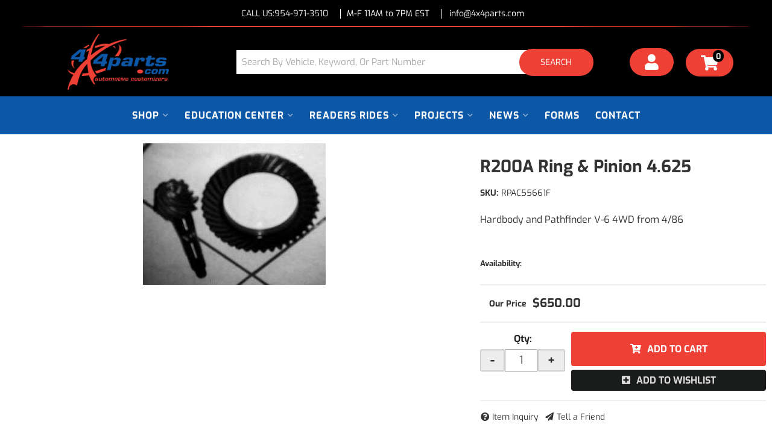

--- FILE ---
content_type: text/css;charset=UTF-8
request_url: https://www.4x4parts.com/files/css/fonts-custom.css?v=144132
body_size: 915
content:
@font-face{font-display:swap;font-family:'Exo';font-style:normal;font-weight:300;src:url(../fonts/exo-v24-latin-300.eot);src:url('../fonts/exo-v24-latin-300.eot?#iefix') format('embedded-opentype'),url(../fonts/exo-v24-latin-300.woff2) format('woff2'),url(../fonts/exo-v24-latin-300.woff) format('woff'),url(../fonts/exo-v24-latin-300.ttf) format('truetype'),url('../fonts/exo-v24-latin-300.svg#Exo') format('svg')}@font-face{font-display:swap;font-family:'Exo';font-style:normal;font-weight:400;src:url(../fonts/exo-v24-latin-regular.eot);src:url('../fonts/exo-v24-latin-regular.eot?#iefix') format('embedded-opentype'),url(../fonts/exo-v24-latin-regular.woff2) format('woff2'),url(../fonts/exo-v24-latin-regular.woff) format('woff'),url(../fonts/exo-v24-latin-regular.ttf) format('truetype'),url('../fonts/exo-v24-latin-regular.svg#Exo') format('svg')}@font-face{font-display:swap;font-family:'Exo';font-style:normal;font-weight:700;src:url(../fonts/exo-v24-latin-700.eot);src:url('../fonts/exo-v24-latin-700.eot?#iefix') format('embedded-opentype'),url(../fonts/exo-v24-latin-700.woff2) format('woff2'),url(../fonts/exo-v24-latin-700.woff) format('woff'),url(../fonts/exo-v24-latin-700.ttf) format('truetype'),url('../fonts/exo-v24-latin-700.svg#Exo') format('svg')}@font-face{font-family:"Font Awesome 5 Free";font-style:normal;font-weight:400;font-display:swap;font-rendering:swap;src:url(../webfonts2/fa-regular-400.eot);src:url(../webfonts2/fa-regular-400.eot?#iefix) format("embedded-opentype"),url(../webfonts2/fa-regular-400.woff2) format("woff2"),url(../webfonts2/fa-regular-400.woff) format("woff"),url(../webfonts2/fa-regular-400.ttf) format("truetype"),url(../webfonts2/fa-regular-400.svg#fontawesome) format("svg")}@font-face{font-family:"Font Awesome 5 Brands";font-style:normal;font-weight:400;font-display:swap;font-rendering:swap;src:url(../webfonts2/fa-brands-400.eot);src:url(../webfonts2/fa-brands-400.eot?#iefix) format("embedded-opentype"),url(../webfonts2/fa-brands-400.woff2) format("woff2"),url(../webfonts2/fa-brands-400.woff) format("woff"),url(../webfonts2/fa-brands-400.ttf) format("truetype"),url(../webfonts2/fa-brands-400.svg#fontawesome) format("svg")}@font-face{font-family:"Font Awesome 5 Free";font-style:normal;font-weight:900;font-display:swap;font-rendering:swap;src:url(../webfonts2/fa-solid-900.eot);src:url(../webfonts2/fa-solid-900.eot?#iefix) format("embedded-opentype"),url(../webfonts2/fa-solid-900.woff2) format("woff2"),url(../webfonts2/fa-solid-900.woff) format("woff"),url(../webfonts2/fa-solid-900.ttf) format("truetype"),url(../webfonts2/fa-solid-900.svg#fontawesome) format("svg")}@font-face{font-family:"Font Awesome 5 Free Solid";font-style:normal;font-weight:900;font-display:swap;font-rendering:swap;src:url(../webfonts2/fa-solid-900.eot);src:url(../webfonts2/fa-solid-900.eot?#iefix) format("embedded-opentype"),url(../webfonts2/fa-solid-900.woff2) format("woff2"),url(../webfonts2/fa-solid-900.woff) format("woff"),url(../webfonts2/fa-solid-900.ttf) format("truetype"),url(../webfonts2/fa-solid-900.svg#fontawesome) format("svg")}.fa,.fab,.fal,.far,.fas{-moz-osx-font-smoothing:grayscale;-webkit-font-smoothing:antialiased;display:inline-block;font-style:normal;font-variant:normal;text-rendering:auto;line-height:1}.fa-2x{font-size:2em}.fa-3x{font-size:2.5em}.fa-youtube:before{content:"\f167"}.fa-twitter:before{content:"\f099"}.fa-mobile:before{content:"\f10b"}.fa-tiktok:before{content:"\e07b"}.fa-bars:before{content:"\f0c9"}.fa-shopping-cart:before{content:"\f07a"}.fa-times:before{content:"\f00d"}.fa-user-circle:before{content:"\f2bd"}.fa-user:before{content:"\f007"}.fa-phone:before{content:"\f095"}.fa-phone-square:before{content:"\f098"}.fa-clock:before{content:"\f017"}.fa-envelope:before{content:"\f0e0"}.fa-map:before{content:"\f279"}.fa-facebook:before{content:"\f09a"}.fa-instagram:before{content:"\f16d"}.fa-cc-visa:before{content:"\f1f0"}.fa-cc-mastercard:before{content:"\f1f1"}.fa-cc-paypal:before{content:"\f1f4"}.fa-cc-amex:before{content:"\f1f3"}.fa-cc-discover:before{content:"\f1f2"}.fa-users:before{content:"\f0c0"}.fa-cubes:before{content:"\f1b3"}.fa-truck:before{content:"\f0d1"}.fa-chevron-left:before{content:"\f053"}.fa-chevron-right:before{content:"\f054"}.fa-search:before{content:"\f002"}.fa-arrow-alt-circle-right:before{content:"\f35a"}.fa-undo-alt:before{content:"\f2ea"}.fa-wrench:before{content:"\f0ad"}.fa-plus:before{content:"\f067"}.fa-map-marker-alt:before{content:"\f3c5"}.fa-envelope:before{content:"\f0e0"}.fa-comments:before{content:"\f086"}.fa-shield-alt:before{content:"\f3ed"}.fa-edit:before{content:"\f044"}.sr-only{border:0;clip:rect(0,0,0,0);height:1px;margin:-1px;overflow:hidden;padding:0;position:absolute;width:1px}.sr-only-focusable:active,.sr-only-focusable:focus{clip:auto;height:auto;margin:0;overflow:visible;position:static;width:auto}.fab{font-family:"Font Awesome 5 Brands"}.far{font-weight:400}.fa,.far,.fas{font-family:"Font Awesome 5 Free"}.fa,.fas{font-weight:900}